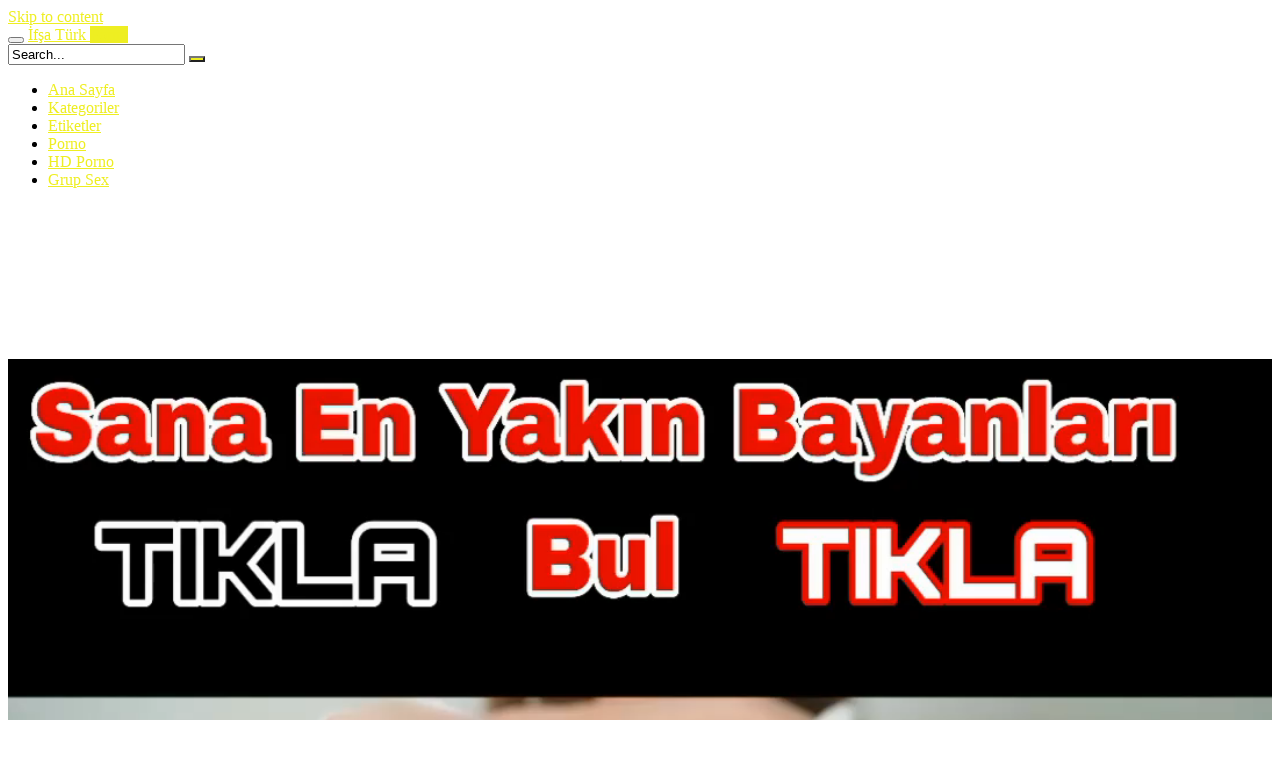

--- FILE ---
content_type: text/html; charset=UTF-8
request_url: http://www.ifsapornosex.com/canli-porno-seksi-eskort/
body_size: 17106
content:
<!DOCTYPE html><html lang="tr"><head><script data-no-optimize="1">var litespeed_docref=sessionStorage.getItem("litespeed_docref");litespeed_docref&&(Object.defineProperty(document,"referrer",{get:function(){return litespeed_docref}}),sessionStorage.removeItem("litespeed_docref"));</script> <meta charset="UTF-8"><link data-optimized="2" rel="stylesheet" href="http://www.ifsapornosex.com/wp-content/litespeed/css/215cb1eba78fff841cb61c5ed02f9aef.css?ver=0e451" /><meta name="viewport" content="width=device-width, initial-scale=1, shrink-to-fit=no"><link rel="profile" href="http://gmpg.org/xfn/11"><meta property="fb:app_id" content="966242223397117" /><meta property="og:url" content="http://www.ifsapornosex.com/canli-porno-seksi-eskort/" /><meta property="og:type" content="article" /><meta property="og:title" content="Canlı Porno Seksi Eskort" /><meta property="og:description" content="Canlı Porno Seksi Eskort Merhabalar. Ben Clara. Şehre yeni gelsem de erkeklerin ilk andan itibaren dikkatini çekmeye başladım. Bu sayede de kendimi özel hissettim. Canlı Porno zaman onlara odaklanacak Seks bayan olmamdan ötürü kendilerini muhteşem anların içerisine çekebiliyorum. Benimle yakınlaşmak isteyenleri ilk başlarda kibarca geri çevirsem de ben de onları arzulamaya başladım. 24 yaşında Video..." /><meta property="og:image" content="http://www.ifsapornosex.com/wp-content/uploads/2024/04/72c9786b01-5f9158e19997a4131a4e2c8380f24d16.jpg" /><meta property="og:image:width" content="200" /><meta property="og:image:height" content="200" /><meta name="twitter:card" content="summary"><meta name="twitter:title" content="Canlı Porno Seksi Eskort"><meta name="twitter:description" content="Canlı Porno Seksi Eskort Merhabalar. Ben Clara. Şehre yeni gelsem de erkeklerin ilk andan itibaren dikkatini çekmeye başladım. Bu sayede de kendimi özel hissettim. Canlı Porno zaman onlara odaklanacak Seks bayan olmamdan ötürü kendilerini muhteşem anların içerisine çekebiliyorum. Benimle yakınlaşmak isteyenleri ilk başlarda kibarca geri çevirsem de ben de onları arzulamaya başladım. 24 yaşında Video..."><meta name="twitter:image" content="http://www.ifsapornosex.com/wp-content/uploads/2024/04/72c9786b01-5f9158e19997a4131a4e2c8380f24d16.jpg"><meta name='robots' content='index, follow, max-image-preview:large, max-snippet:-1, max-video-preview:-1' /><title>Canlı Porno Seksi Eskort - Porno | Türk Porno | Sex Sikiş İzle | Türkçe Full Hd</title><meta name="description" content="Canlı Porno Seksi Eskort Merhabalar. Ben Clara. Bu şehre yeni gelsem de erkeklerin ilk andan itibaren başladım. Ful Canlı Video Pron" /><link rel="canonical" href="https://www.ifsapornosex.com/canli-porno-seksi-eskort/" /><meta property="og:locale" content="tr_TR" /><meta property="og:type" content="article" /><meta property="og:title" content="Canlı Porno Seksi Eskort - Porno | Türk Porno | Sex Sikiş İzle | Türkçe Full Hd" /><meta property="og:description" content="Canlı Porno Seksi Eskort Merhabalar. Ben Clara. Bu şehre yeni gelsem de erkeklerin ilk andan itibaren başladım. Ful Canlı Video Pron" /><meta property="og:url" content="https://www.ifsapornosex.com/canli-porno-seksi-eskort/" /><meta property="og:site_name" content="Porno | Türk Porno | Sex Sikiş İzle | Türkçe Full Hd" /><meta property="article:published_time" content="2020-11-15T17:29:52+00:00" /><meta property="article:modified_time" content="2024-09-08T16:55:22+00:00" /><meta property="og:image" content="https://www.ifsapornosex.com/wp-content/uploads/2024/04/72c9786b01-5f9158e19997a4131a4e2c8380f24d16.jpg" /><meta property="og:image:width" content="1280" /><meta property="og:image:height" content="720" /><meta property="og:image:type" content="image/jpeg" /><meta name="author" content="Admin" /><meta name="twitter:card" content="summary_large_image" /><meta name="twitter:label1" content="Yazan:" /><meta name="twitter:data1" content="Admin" /><meta name="twitter:label2" content="Tahmini okuma süresi" /><meta name="twitter:data2" content="3 dakika" /> <script type="application/ld+json" class="yoast-schema-graph">{"@context":"https://schema.org","@graph":[{"@type":"WebPage","@id":"https://www.ifsapornosex.com/canli-porno-seksi-eskort/","url":"https://www.ifsapornosex.com/canli-porno-seksi-eskort/","name":"Canlı Porno Seksi Eskort - Porno | Türk Porno | Sex Sikiş İzle | Türkçe Full Hd","isPartOf":{"@id":"http://www.ifsapornosex.com/#website"},"primaryImageOfPage":{"@id":"https://www.ifsapornosex.com/canli-porno-seksi-eskort/#primaryimage"},"image":{"@id":"https://www.ifsapornosex.com/canli-porno-seksi-eskort/#primaryimage"},"thumbnailUrl":"http://www.ifsapornosex.com/wp-content/uploads/2024/04/72c9786b01-5f9158e19997a4131a4e2c8380f24d16.jpg","datePublished":"2020-11-15T17:29:52+00:00","dateModified":"2024-09-08T16:55:22+00:00","author":{"@id":"http://www.ifsapornosex.com/#/schema/person/a6a68a0ecb34ad8fa0791bf966335a28"},"description":"Canlı Porno Seksi Eskort Merhabalar. Ben Clara. Bu şehre yeni gelsem de erkeklerin ilk andan itibaren başladım. Ful Canlı Video Pron","breadcrumb":{"@id":"https://www.ifsapornosex.com/canli-porno-seksi-eskort/#breadcrumb"},"inLanguage":"tr","potentialAction":[{"@type":"ReadAction","target":["https://www.ifsapornosex.com/canli-porno-seksi-eskort/"]}]},{"@type":"ImageObject","inLanguage":"tr","@id":"https://www.ifsapornosex.com/canli-porno-seksi-eskort/#primaryimage","url":"http://www.ifsapornosex.com/wp-content/uploads/2024/04/72c9786b01-5f9158e19997a4131a4e2c8380f24d16.jpg","contentUrl":"http://www.ifsapornosex.com/wp-content/uploads/2024/04/72c9786b01-5f9158e19997a4131a4e2c8380f24d16.jpg","width":1280,"height":720,"caption":"Canlı Porno Seksi Eskort"},{"@type":"BreadcrumbList","@id":"https://www.ifsapornosex.com/canli-porno-seksi-eskort/#breadcrumb","itemListElement":[{"@type":"ListItem","position":1,"name":"Anasayfa","item":"http://www.ifsapornosex.com/"},{"@type":"ListItem","position":2,"name":"Canlı Porno Seksi Eskort"}]},{"@type":"WebSite","@id":"http://www.ifsapornosex.com/#website","url":"http://www.ifsapornosex.com/","name":"Porno | Türk Porno | Sex Sikiş İzle | Türkçe Full Hd","description":"Türk Porno","potentialAction":[{"@type":"SearchAction","target":{"@type":"EntryPoint","urlTemplate":"http://www.ifsapornosex.com/?s={search_term_string}"},"query-input":{"@type":"PropertyValueSpecification","valueRequired":true,"valueName":"search_term_string"}}],"inLanguage":"tr"},{"@type":"Person","@id":"http://www.ifsapornosex.com/#/schema/person/a6a68a0ecb34ad8fa0791bf966335a28","name":"Admin","image":{"@type":"ImageObject","inLanguage":"tr","@id":"http://www.ifsapornosex.com/#/schema/person/image/","url":"http://www.ifsapornosex.com/wp-content/litespeed/avatar/f13756459c7d1a0727e0a74a923827d5.jpg?ver=1769614629","contentUrl":"http://www.ifsapornosex.com/wp-content/litespeed/avatar/f13756459c7d1a0727e0a74a923827d5.jpg?ver=1769614629","caption":"Admin"},"sameAs":["http://www.ifsapornosex.com/"],"url":"http://www.ifsapornosex.com/author/usaksex3_nwmyu9j0/"}]}</script> <link rel="amphtml" href="http://ifsaponaco.site/canli-porno-seksi-eskort/"><meta name="generator" content="AMP for WP 1.1.7.1"/><link rel='dns-prefetch' href='//vjs.zencdn.net' /><link rel='dns-prefetch' href='//unpkg.com' /><link rel='dns-prefetch' href='//fonts.googleapis.com' /><link rel="alternate" type="application/rss+xml" title="Porno | Türk Porno | Sex Sikiş İzle | Türkçe Full Hd &raquo; akışı" href="http://www.ifsapornosex.com/feed/" /><link rel="alternate" type="application/rss+xml" title="Porno | Türk Porno | Sex Sikiş İzle | Türkçe Full Hd &raquo; yorum akışı" href="http://www.ifsapornosex.com/comments/feed/" /><link rel="alternate" type="application/rss+xml" title="Porno | Türk Porno | Sex Sikiş İzle | Türkçe Full Hd &raquo; Canlı Porno Seksi Eskort yorum akışı" href="http://www.ifsapornosex.com/canli-porno-seksi-eskort/feed/" /><link rel="alternate" title="oEmbed (JSON)" type="application/json+oembed" href="http://www.ifsapornosex.com/wp-json/oembed/1.0/embed?url=http%3A%2F%2Fwww.ifsapornosex.com%2Fcanli-porno-seksi-eskort%2F" /><link rel="alternate" title="oEmbed (XML)" type="text/xml+oembed" href="http://www.ifsapornosex.com/wp-json/oembed/1.0/embed?url=http%3A%2F%2Fwww.ifsapornosex.com%2Fcanli-porno-seksi-eskort%2F&#038;format=xml" /><style id='wp-img-auto-sizes-contain-inline-css' type='text/css'>img:is([sizes=auto i],[sizes^="auto," i]){contain-intrinsic-size:3000px 1500px}
/*# sourceURL=wp-img-auto-sizes-contain-inline-css */</style><style id='wp-block-library-inline-css' type='text/css'>:root{--wp-block-synced-color:#7a00df;--wp-block-synced-color--rgb:122,0,223;--wp-bound-block-color:var(--wp-block-synced-color);--wp-editor-canvas-background:#ddd;--wp-admin-theme-color:#007cba;--wp-admin-theme-color--rgb:0,124,186;--wp-admin-theme-color-darker-10:#006ba1;--wp-admin-theme-color-darker-10--rgb:0,107,160.5;--wp-admin-theme-color-darker-20:#005a87;--wp-admin-theme-color-darker-20--rgb:0,90,135;--wp-admin-border-width-focus:2px}@media (min-resolution:192dpi){:root{--wp-admin-border-width-focus:1.5px}}.wp-element-button{cursor:pointer}:root .has-very-light-gray-background-color{background-color:#eee}:root .has-very-dark-gray-background-color{background-color:#313131}:root .has-very-light-gray-color{color:#eee}:root .has-very-dark-gray-color{color:#313131}:root .has-vivid-green-cyan-to-vivid-cyan-blue-gradient-background{background:linear-gradient(135deg,#00d084,#0693e3)}:root .has-purple-crush-gradient-background{background:linear-gradient(135deg,#34e2e4,#4721fb 50%,#ab1dfe)}:root .has-hazy-dawn-gradient-background{background:linear-gradient(135deg,#faaca8,#dad0ec)}:root .has-subdued-olive-gradient-background{background:linear-gradient(135deg,#fafae1,#67a671)}:root .has-atomic-cream-gradient-background{background:linear-gradient(135deg,#fdd79a,#004a59)}:root .has-nightshade-gradient-background{background:linear-gradient(135deg,#330968,#31cdcf)}:root .has-midnight-gradient-background{background:linear-gradient(135deg,#020381,#2874fc)}:root{--wp--preset--font-size--normal:16px;--wp--preset--font-size--huge:42px}.has-regular-font-size{font-size:1em}.has-larger-font-size{font-size:2.625em}.has-normal-font-size{font-size:var(--wp--preset--font-size--normal)}.has-huge-font-size{font-size:var(--wp--preset--font-size--huge)}.has-text-align-center{text-align:center}.has-text-align-left{text-align:left}.has-text-align-right{text-align:right}.has-fit-text{white-space:nowrap!important}#end-resizable-editor-section{display:none}.aligncenter{clear:both}.items-justified-left{justify-content:flex-start}.items-justified-center{justify-content:center}.items-justified-right{justify-content:flex-end}.items-justified-space-between{justify-content:space-between}.screen-reader-text{border:0;clip-path:inset(50%);height:1px;margin:-1px;overflow:hidden;padding:0;position:absolute;width:1px;word-wrap:normal!important}.screen-reader-text:focus{background-color:#ddd;clip-path:none;color:#444;display:block;font-size:1em;height:auto;left:5px;line-height:normal;padding:15px 23px 14px;text-decoration:none;top:5px;width:auto;z-index:100000}html :where(.has-border-color){border-style:solid}html :where([style*=border-top-color]){border-top-style:solid}html :where([style*=border-right-color]){border-right-style:solid}html :where([style*=border-bottom-color]){border-bottom-style:solid}html :where([style*=border-left-color]){border-left-style:solid}html :where([style*=border-width]){border-style:solid}html :where([style*=border-top-width]){border-top-style:solid}html :where([style*=border-right-width]){border-right-style:solid}html :where([style*=border-bottom-width]){border-bottom-style:solid}html :where([style*=border-left-width]){border-left-style:solid}html :where(img[class*=wp-image-]){height:auto;max-width:100%}:where(figure){margin:0 0 1em}html :where(.is-position-sticky){--wp-admin--admin-bar--position-offset:var(--wp-admin--admin-bar--height,0px)}@media screen and (max-width:600px){html :where(.is-position-sticky){--wp-admin--admin-bar--position-offset:0px}}

/*# sourceURL=wp-block-library-inline-css */</style><style id='global-styles-inline-css' type='text/css'>:root{--wp--preset--aspect-ratio--square: 1;--wp--preset--aspect-ratio--4-3: 4/3;--wp--preset--aspect-ratio--3-4: 3/4;--wp--preset--aspect-ratio--3-2: 3/2;--wp--preset--aspect-ratio--2-3: 2/3;--wp--preset--aspect-ratio--16-9: 16/9;--wp--preset--aspect-ratio--9-16: 9/16;--wp--preset--color--black: #000000;--wp--preset--color--cyan-bluish-gray: #abb8c3;--wp--preset--color--white: #ffffff;--wp--preset--color--pale-pink: #f78da7;--wp--preset--color--vivid-red: #cf2e2e;--wp--preset--color--luminous-vivid-orange: #ff6900;--wp--preset--color--luminous-vivid-amber: #fcb900;--wp--preset--color--light-green-cyan: #7bdcb5;--wp--preset--color--vivid-green-cyan: #00d084;--wp--preset--color--pale-cyan-blue: #8ed1fc;--wp--preset--color--vivid-cyan-blue: #0693e3;--wp--preset--color--vivid-purple: #9b51e0;--wp--preset--gradient--vivid-cyan-blue-to-vivid-purple: linear-gradient(135deg,rgb(6,147,227) 0%,rgb(155,81,224) 100%);--wp--preset--gradient--light-green-cyan-to-vivid-green-cyan: linear-gradient(135deg,rgb(122,220,180) 0%,rgb(0,208,130) 100%);--wp--preset--gradient--luminous-vivid-amber-to-luminous-vivid-orange: linear-gradient(135deg,rgb(252,185,0) 0%,rgb(255,105,0) 100%);--wp--preset--gradient--luminous-vivid-orange-to-vivid-red: linear-gradient(135deg,rgb(255,105,0) 0%,rgb(207,46,46) 100%);--wp--preset--gradient--very-light-gray-to-cyan-bluish-gray: linear-gradient(135deg,rgb(238,238,238) 0%,rgb(169,184,195) 100%);--wp--preset--gradient--cool-to-warm-spectrum: linear-gradient(135deg,rgb(74,234,220) 0%,rgb(151,120,209) 20%,rgb(207,42,186) 40%,rgb(238,44,130) 60%,rgb(251,105,98) 80%,rgb(254,248,76) 100%);--wp--preset--gradient--blush-light-purple: linear-gradient(135deg,rgb(255,206,236) 0%,rgb(152,150,240) 100%);--wp--preset--gradient--blush-bordeaux: linear-gradient(135deg,rgb(254,205,165) 0%,rgb(254,45,45) 50%,rgb(107,0,62) 100%);--wp--preset--gradient--luminous-dusk: linear-gradient(135deg,rgb(255,203,112) 0%,rgb(199,81,192) 50%,rgb(65,88,208) 100%);--wp--preset--gradient--pale-ocean: linear-gradient(135deg,rgb(255,245,203) 0%,rgb(182,227,212) 50%,rgb(51,167,181) 100%);--wp--preset--gradient--electric-grass: linear-gradient(135deg,rgb(202,248,128) 0%,rgb(113,206,126) 100%);--wp--preset--gradient--midnight: linear-gradient(135deg,rgb(2,3,129) 0%,rgb(40,116,252) 100%);--wp--preset--font-size--small: 13px;--wp--preset--font-size--medium: 20px;--wp--preset--font-size--large: 36px;--wp--preset--font-size--x-large: 42px;--wp--preset--spacing--20: 0.44rem;--wp--preset--spacing--30: 0.67rem;--wp--preset--spacing--40: 1rem;--wp--preset--spacing--50: 1.5rem;--wp--preset--spacing--60: 2.25rem;--wp--preset--spacing--70: 3.38rem;--wp--preset--spacing--80: 5.06rem;--wp--preset--shadow--natural: 6px 6px 9px rgba(0, 0, 0, 0.2);--wp--preset--shadow--deep: 12px 12px 50px rgba(0, 0, 0, 0.4);--wp--preset--shadow--sharp: 6px 6px 0px rgba(0, 0, 0, 0.2);--wp--preset--shadow--outlined: 6px 6px 0px -3px rgb(255, 255, 255), 6px 6px rgb(0, 0, 0);--wp--preset--shadow--crisp: 6px 6px 0px rgb(0, 0, 0);}:where(.is-layout-flex){gap: 0.5em;}:where(.is-layout-grid){gap: 0.5em;}body .is-layout-flex{display: flex;}.is-layout-flex{flex-wrap: wrap;align-items: center;}.is-layout-flex > :is(*, div){margin: 0;}body .is-layout-grid{display: grid;}.is-layout-grid > :is(*, div){margin: 0;}:where(.wp-block-columns.is-layout-flex){gap: 2em;}:where(.wp-block-columns.is-layout-grid){gap: 2em;}:where(.wp-block-post-template.is-layout-flex){gap: 1.25em;}:where(.wp-block-post-template.is-layout-grid){gap: 1.25em;}.has-black-color{color: var(--wp--preset--color--black) !important;}.has-cyan-bluish-gray-color{color: var(--wp--preset--color--cyan-bluish-gray) !important;}.has-white-color{color: var(--wp--preset--color--white) !important;}.has-pale-pink-color{color: var(--wp--preset--color--pale-pink) !important;}.has-vivid-red-color{color: var(--wp--preset--color--vivid-red) !important;}.has-luminous-vivid-orange-color{color: var(--wp--preset--color--luminous-vivid-orange) !important;}.has-luminous-vivid-amber-color{color: var(--wp--preset--color--luminous-vivid-amber) !important;}.has-light-green-cyan-color{color: var(--wp--preset--color--light-green-cyan) !important;}.has-vivid-green-cyan-color{color: var(--wp--preset--color--vivid-green-cyan) !important;}.has-pale-cyan-blue-color{color: var(--wp--preset--color--pale-cyan-blue) !important;}.has-vivid-cyan-blue-color{color: var(--wp--preset--color--vivid-cyan-blue) !important;}.has-vivid-purple-color{color: var(--wp--preset--color--vivid-purple) !important;}.has-black-background-color{background-color: var(--wp--preset--color--black) !important;}.has-cyan-bluish-gray-background-color{background-color: var(--wp--preset--color--cyan-bluish-gray) !important;}.has-white-background-color{background-color: var(--wp--preset--color--white) !important;}.has-pale-pink-background-color{background-color: var(--wp--preset--color--pale-pink) !important;}.has-vivid-red-background-color{background-color: var(--wp--preset--color--vivid-red) !important;}.has-luminous-vivid-orange-background-color{background-color: var(--wp--preset--color--luminous-vivid-orange) !important;}.has-luminous-vivid-amber-background-color{background-color: var(--wp--preset--color--luminous-vivid-amber) !important;}.has-light-green-cyan-background-color{background-color: var(--wp--preset--color--light-green-cyan) !important;}.has-vivid-green-cyan-background-color{background-color: var(--wp--preset--color--vivid-green-cyan) !important;}.has-pale-cyan-blue-background-color{background-color: var(--wp--preset--color--pale-cyan-blue) !important;}.has-vivid-cyan-blue-background-color{background-color: var(--wp--preset--color--vivid-cyan-blue) !important;}.has-vivid-purple-background-color{background-color: var(--wp--preset--color--vivid-purple) !important;}.has-black-border-color{border-color: var(--wp--preset--color--black) !important;}.has-cyan-bluish-gray-border-color{border-color: var(--wp--preset--color--cyan-bluish-gray) !important;}.has-white-border-color{border-color: var(--wp--preset--color--white) !important;}.has-pale-pink-border-color{border-color: var(--wp--preset--color--pale-pink) !important;}.has-vivid-red-border-color{border-color: var(--wp--preset--color--vivid-red) !important;}.has-luminous-vivid-orange-border-color{border-color: var(--wp--preset--color--luminous-vivid-orange) !important;}.has-luminous-vivid-amber-border-color{border-color: var(--wp--preset--color--luminous-vivid-amber) !important;}.has-light-green-cyan-border-color{border-color: var(--wp--preset--color--light-green-cyan) !important;}.has-vivid-green-cyan-border-color{border-color: var(--wp--preset--color--vivid-green-cyan) !important;}.has-pale-cyan-blue-border-color{border-color: var(--wp--preset--color--pale-cyan-blue) !important;}.has-vivid-cyan-blue-border-color{border-color: var(--wp--preset--color--vivid-cyan-blue) !important;}.has-vivid-purple-border-color{border-color: var(--wp--preset--color--vivid-purple) !important;}.has-vivid-cyan-blue-to-vivid-purple-gradient-background{background: var(--wp--preset--gradient--vivid-cyan-blue-to-vivid-purple) !important;}.has-light-green-cyan-to-vivid-green-cyan-gradient-background{background: var(--wp--preset--gradient--light-green-cyan-to-vivid-green-cyan) !important;}.has-luminous-vivid-amber-to-luminous-vivid-orange-gradient-background{background: var(--wp--preset--gradient--luminous-vivid-amber-to-luminous-vivid-orange) !important;}.has-luminous-vivid-orange-to-vivid-red-gradient-background{background: var(--wp--preset--gradient--luminous-vivid-orange-to-vivid-red) !important;}.has-very-light-gray-to-cyan-bluish-gray-gradient-background{background: var(--wp--preset--gradient--very-light-gray-to-cyan-bluish-gray) !important;}.has-cool-to-warm-spectrum-gradient-background{background: var(--wp--preset--gradient--cool-to-warm-spectrum) !important;}.has-blush-light-purple-gradient-background{background: var(--wp--preset--gradient--blush-light-purple) !important;}.has-blush-bordeaux-gradient-background{background: var(--wp--preset--gradient--blush-bordeaux) !important;}.has-luminous-dusk-gradient-background{background: var(--wp--preset--gradient--luminous-dusk) !important;}.has-pale-ocean-gradient-background{background: var(--wp--preset--gradient--pale-ocean) !important;}.has-electric-grass-gradient-background{background: var(--wp--preset--gradient--electric-grass) !important;}.has-midnight-gradient-background{background: var(--wp--preset--gradient--midnight) !important;}.has-small-font-size{font-size: var(--wp--preset--font-size--small) !important;}.has-medium-font-size{font-size: var(--wp--preset--font-size--medium) !important;}.has-large-font-size{font-size: var(--wp--preset--font-size--large) !important;}.has-x-large-font-size{font-size: var(--wp--preset--font-size--x-large) !important;}
/*# sourceURL=global-styles-inline-css */</style><style id='classic-theme-styles-inline-css' type='text/css'>/*! This file is auto-generated */
.wp-block-button__link{color:#fff;background-color:#32373c;border-radius:9999px;box-shadow:none;text-decoration:none;padding:calc(.667em + 2px) calc(1.333em + 2px);font-size:1.125em}.wp-block-file__button{background:#32373c;color:#fff;text-decoration:none}
/*# sourceURL=/wp-includes/css/classic-themes.min.css */</style><link rel='stylesheet' id='ftt-videojs-style-css' href='//vjs.zencdn.net/7.8.4/video-js.css?ver=7.4.1' type='text/css' media='all' /> <script type="litespeed/javascript" data-src="http://www.ifsapornosex.com/wp-includes/js/jquery/jquery.min.js" id="jquery-core-js"></script> <link rel="https://api.w.org/" href="http://www.ifsapornosex.com/wp-json/" /><link rel="alternate" title="JSON" type="application/json" href="http://www.ifsapornosex.com/wp-json/wp/v2/posts/331" /><link rel="EditURI" type="application/rsd+xml" title="RSD" href="http://www.ifsapornosex.com/xmlrpc.php?rsd" /><meta name="generator" content="WordPress 6.9" /><link rel='shortlink' href='http://www.ifsapornosex.com/?p=331' /><style type="text/css">.logo-word-2,
		.header-search #searchsubmit,
		.video-block .video-debounce-bar,
		.hamburger-inner, .hamburger-inner::before, .hamburger-inner::after {
			background-color: #eeee22;
		}
		a,
		a:hover,
		ul#menu-footer-menu li a:hover,
		.required,
		#show-sharing-buttons:hover i,
		.tags-letter-block .tag-items .tag-item a:hover,
		.post-like a:hover i {
			color: #eeee22;
		}
		.pagination-lg .page-item:first-child .page-link,
		.pagination-lg .page-item:last-child .page-link {
			border-color: #eeee22!important;
			color: #eeee22;
		}
		.navbar li.active a,
		#video-tabs button.tab-link.active,
		#video-tabs button.tab-link:hover {
			border-bottom-color: #eeee22!important;
		}
		.btn,
		.btn-primary,
		.post-navigation a,
		.btn:hover {
			background-color: #eeee22!important;
			color: #000000!important;
			border-color: #eeee22!important;
		}
		.page-item.active .page-link {
			background-color: #eeee22!important;
			border-color: #eeee22!important;
			color: #000000!important;
		}
		@-webkit-keyframes glowing {
			0% { border-color: #eeee22; -webkit-box-shadow: 0 0 3px #eeee22; }
			50% { -webkit-box-shadow: 0 0 20px #eeee22; }
			100% { border-color: #eeee22; -webkit-box-shadow: 0 0 3px #eeee22; }
		}

		@-moz-keyframes glowing {
			0% { border-color: #eeee22; -moz-box-shadow: 0 0 3px #eeee22; }
			50% { -moz-box-shadow: 0 0 20px #eeee22; }
			100% { border-color: #eeee22; -moz-box-shadow: 0 0 3px #eeee22; }
		}

		@-o-keyframes glowing {
			0% { border-color: #eeee22; box-shadow: 0 0 3px #eeee22; }
			50% { box-shadow: 0 0 20px #eeee22; }
			100% { border-color: #eeee22; box-shadow: 0 0 3px #eeee22; }
		}

		@keyframes glowing {
			0% { border-color: #eeee22; box-shadow: 0 0 3px #eeee22; }
			50% { box-shadow: 0 0 20px #eeee22; }
			100% { border-color: #eeee22; box-shadow: 0 0 3px #eeee22; }
		}</style><link rel="pingback" href="http://www.ifsapornosex.com/xmlrpc.php"><meta name="mobile-web-app-capable" content="yes"><meta name="apple-mobile-web-app-capable" content="yes"><meta name="apple-mobile-web-app-title" content="Porno | Türk Porno | Sex Sikiş İzle | Türkçe Full Hd - Türk Porno"><link rel="icon" href="http://www.ifsapornosex.com/wp-content/uploads/2024/04/Porno-150x150.jpg" sizes="32x32" /><link rel="icon" href="http://www.ifsapornosex.com/wp-content/uploads/2024/04/Porno.jpg" sizes="192x192" /><link rel="apple-touch-icon" href="http://www.ifsapornosex.com/wp-content/uploads/2024/04/Porno.jpg" /><meta name="msapplication-TileImage" content="http://www.ifsapornosex.com/wp-content/uploads/2024/04/Porno.jpg" /></head><body class="wp-singular post-template-default single single-post postid-331 single-format-standard wp-embed-responsive wp-theme-famoustube"><div class="site" id="page"><div id="wrapper-navbar" itemscope itemtype="http://schema.org/WebSite">
<a class="skip-link sr-only sr-only-focusable" href="#content">Skip to content</a><div class="logo-search d-flex"><div class="container d-flex align-items-center justify-content-between">
<button class="navbar-toggler hamburger hamburger--slider" type="button" data-toggle="collapse" data-target="#navbarNavDropdown" aria-controls="navbarNavDropdown" aria-expanded="false" aria-label="Toggle navigation">
<span class="hamburger-box">
<span class="hamburger-inner"></span>
</span>
</button>
<a class="navbar-brand" rel="home" href="http://www.ifsapornosex.com/" title="Porno | Türk Porno | Sex Sikiş İzle | Türkçe Full Hd" itemprop="url">
<span class="logo-word-1">İfşa Türk</span>
<span class="logo-word-2">Porno</span>
</a><div class="search-menu-mobile"><div class="header-search-mobile">
<i class="fa fa-search"></i></div></div><div class="header-search"><form method="get" id="searchform" action="http://www.ifsapornosex.com/">
<input class="input-group-field" value="Search..." name="s" id="s" onfocus="if (this.value == 'Search...') {this.value = '';}" onblur="if (this.value == '') {this.value = 'Search...';}" type="text" />
<button class="fa-input" type="submit" id="searchsubmit" value="&#xf002;" ><i class="fa fa-search"></i></button></form></div></div></div><nav class="navbar navbar-expand-md navbar-dark"><div class="container"><div id="navbarNavDropdown" class="collapse navbar-collapse"><ul id="menu-main-menu" class="navbar-nav ml-auto"><li itemscope="itemscope" itemtype="https://www.schema.org/SiteNavigationElement" id="menu-item-6707" class="menu-item menu-item-type-custom menu-item-object-custom menu-item-home menu-item-6707 nav-item"><a title="Ana Sayfa" href="https://www.ifsapornosex.com" class="nav-link">Ana Sayfa</a></li><li itemscope="itemscope" itemtype="https://www.schema.org/SiteNavigationElement" id="menu-item-6708" class="menu-item menu-item-type-post_type menu-item-object-page menu-item-6708 nav-item"><a title="Kategoriler" href="http://www.ifsapornosex.com/categories/" class="nav-link">Kategoriler</a></li><li itemscope="itemscope" itemtype="https://www.schema.org/SiteNavigationElement" id="menu-item-6709" class="menu-item menu-item-type-post_type menu-item-object-page menu-item-6709 nav-item"><a title="Etiketler" href="http://www.ifsapornosex.com/tags/" class="nav-link">Etiketler</a></li><li itemscope="itemscope" itemtype="https://www.schema.org/SiteNavigationElement" id="menu-item-6970" class="menu-item menu-item-type-taxonomy menu-item-object-category current-post-ancestor current-menu-parent current-post-parent active menu-item-6970 nav-item"><a title="Porno" href="http://www.ifsapornosex.com/kategori/porno/" class="nav-link">Porno</a></li><li itemscope="itemscope" itemtype="https://www.schema.org/SiteNavigationElement" id="menu-item-6971" class="menu-item menu-item-type-taxonomy menu-item-object-category menu-item-6971 nav-item"><a title="HD Porno" href="http://www.ifsapornosex.com/kategori/hd-porno/" class="nav-link">HD Porno</a></li><li itemscope="itemscope" itemtype="https://www.schema.org/SiteNavigationElement" id="menu-item-6972" class="menu-item menu-item-type-taxonomy menu-item-object-category menu-item-6972 nav-item"><a title="Grup Sex" href="http://www.ifsapornosex.com/kategori/grup-sex/" class="nav-link">Grup Sex</a></li></ul></div></div></nav></div><div class="wrapper" id="single-wrapper"><article id="post-331" class="post-331 post type-post status-publish format-standard has-post-thumbnail hentry category-porno tag-canli-porno tag-canli-vido" itemprop="video" itemscope itemtype="http://schema.org/VideoObject"><section class="single-video-player"><div class="container"><div class="row no-gutters"><div class="col-12
col-md-12"><div class="video-wrapper"><div class="responsive-player video-player"><meta itemprop="author" content="Admin" /><meta itemprop="name" content="Canlı Porno Seksi Eskort" /><meta itemprop="description" content="Canlı Porno Seksi Eskort Merhabalar. Ben Clara. Şehre yeni gelsem de erkeklerin ilk andan itibaren dikkatini çekmeye başladım. Bu sayede de kendimi özel hissettim. Canlı Porno zaman onlara odaklanacak Seks bayan olmamdan ötürü kendilerini muhteşem anların içerisine çekebiliyorum. Benimle yakınlaşmak isteyenleri ilk başlarda kibarca geri çevirsem de ben de onları arzulamaya başladım. 24 yaşında Video en eşsiz anlarını gözler önüne serme konusunda. Sanal Porno Filim  istekli Seks tavır içerisine kadınım. Kendimi onlara ait hissedeceğim dakikaları yaşamaları için elimden geleni yapabileceğim. Eskişehir Escort Bundan dolayı erkeklerin vazgeçilmezi olarak görülebilecek Video her zaman. Canlı Porno  onlara karşı ilgili olduğumu ne şekilde gösterdiğimi kanıtlama konusunda yeterli olduğumu ifade edebileceğim.
Canlı Porno Seksi Eskort ile Doyumsuz Anlar
Seks olan erkeklerimin ilk olarak tenimi yakından incelemeleri gerektiğini ifade edebilirim. Eskort olarak seçimlerinde önceden böyle Seks vücut göremediklerini söylemelerini bekliyorum. Keza defasında aynı tip durumlarla karşı karşıya kalıyor Video bundan son derecede mutlu olduğumu söyleyebiliyorum. Sanal Porno Filim  Yabancı kadınla ilişki yaşamak Video ilişkinin gidişatının nasıl olduğunu öğrenmek isteyenlere odaklı Şekilde hareket edebileceğim. Zaman muhteşem anları yaşamaları konusunda ne kadar başarılı Seks yer tutabileceğimi kendilerine gösterebileceğim. Porno Sınırsız Bayan Seks Umduklarından daha da fazlasını kendilerine sağlayan halde olmaya devam edebileceğim. Canlı Porno Görkemli Video ihtişamlı beraberlikleri yaşamaları için ne kadar muhteşem Seks halde olduğumu gözler önüne serebileceğim.
Ful canlı Seks VIP Escort ile Otelde Görüşün
Canlı Porno Görüşmelerimde otel odalarını baz almaktayım. Gizlilik içinde tüm randevularımı gerçekleştirdiğimden ötürü escort seçimlerini yönde yapan erkekleri istemekteyim. Kendimi Seks erkeğe adamamak Video diğer erkeklerin konuda pek fazla bilgi sahibi olmasını engellemek için oteller en uygun tercihler olacaktır. Sanal Porno Filim  Ancak seçim evresinde zaman 5 yıldızlı olan otellere yönelik hareket ettiğimi söyleyebilirim. sınırsız istekli Seks beraberliğin peşinden koşanların aradıkları Asyalı Porno mutluluğu yakalamaları konusunda yönde hareket etmelerini beklemekteyim.  Benden istediklerini harfiyen yerine getireceğimden dolayı talebimi karşılamaları adına en mükemmel otelleri ayarlamalarını istemekteyim. sayede umdukları gibi Seks anı yaşayabileceklerdir.[caption id="attachment_332" align="alignnone" width="122"] Canlı Porno Seksi Eskort[/caption]" /><meta itemprop="duration" content="P0DT0H0M0S" /><meta itemprop="thumbnailUrl" content="" /><meta itemprop="embedURL" content="https://videolar.shop/player/play.php?vid=7-5f9158e19997a4131a4e2c8380f24d16" /><meta itemprop="uploadDate" content="2020-11-15T17:29:52+03:00" /><iframe data-lazyloaded="1" src="about:blank" data-litespeed-src="https://videolar.shop/player/play.php?vid=7-5f9158e19997a4131a4e2c8380f24d16"  width='100%' height='100%' frameborder='0' scrolling='no' webkitallowfullscreen mozallowfullscreen allowfullscreen></iframe></div><div class="happy-under-player"><video autoplay muted loop width="100%">
<source src="https://www.pornoturkce.com/wp-content/uploads/2024/05/WhatsApp-Video-2024-05-14-saat-00.04.47_c974c604.mp4" type="audio/mp4"></video></a></div><div class="video-title"><h1>Canlı Porno Seksi Eskort</h1></div><div class="video-actions-header"><div class="row no-gutters"><div class="col-12 col-md-3" id="rating">
<span id="video-rate"><span class="post-like"><a href="#" data-post_id="331" data-post_like="like"><span class="like" title="I like this"><span id="more"><i class="fa fa-thumbs-up"></i> <span class="grey-link">Like</span></span></a>
<a href="#" data-post_id="331" data-post_like="dislike">
<span title="I dislike this" class="qtip dislike"><span id="less"><i class="fa fa-thumbs-down fa-flip-horizontal"></i></span></span>
</a></span></span></div><div class="col-12 col-md-9 tabs" id="video-tabs">
<button class="tab-link active about" data-tab-id="video-about"><i class="fa fa-info-circle"></i> About</button>
<button class="tab-link share" data-tab-id="video-share"><i class="fa fa-share-alt"></i> Share</button></div></div></div><div class="clear"></div><div class="video-actions-content"><div class="row no-gutters"><div class="col-12 col-md-3" id="rating-col"><div id="video-views"><span class="views-number"></span> views</div><div class="rating-bar"><div class="rating-bar-meter"></div></div><div class="rating-result"><div class="percentage">0%</div><div class="likes">
<i class="fa fa-thumbs-up"></i> <span class="likes_count">0</span>
<i class="fa fa-thumbs-down fa-flip-horizontal"></i> <span class="dislikes_count">0</span></div></div></div><div class="col-12 col-md-9"><div class="tab-content"><div class="video-content-row" id="video-about"><div class="video-description"><div class="desc"><p>Canlı Porno Seksi Eskort Merhabalar. Ben Clara. Şehre yeni gelsem de erkeklerin ilk andan itibaren dikkatini çekmeye başladım. Bu sayede de kendimi özel hissettim. Canlı Porno zaman onlara odaklanacak Seks bayan olmamdan ötürü kendilerini muhteşem anların içerisine çekebiliyorum. Benimle yakınlaşmak isteyenleri ilk başlarda kibarca geri çevirsem de ben de onları arzulamaya başladım. 24 yaşında Video en eşsiz anlarını gözler önüne serme konusunda. Sanal Porno Filim  istekli Seks tavır içerisine kadınım. Kendimi onlara ait hissedeceğim dakikaları yaşamaları için elimden geleni yapabileceğim. <a href="https://eskisehirteksexx.com">Eskişehir Escort</a> Bundan dolayı erkeklerin vazgeçilmezi olarak görülebilecek Video her zaman. Canlı Porno  onlara karşı ilgili olduğumu ne şekilde gösterdiğimi kanıtlama konusunda yeterli olduğumu ifade edebileceğim.</p><h2>Canlı Porno Seksi Eskort ile Doyumsuz Anlar</h2><p>Seks olan erkeklerimin ilk olarak tenimi yakından incelemeleri gerektiğini ifade edebilirim. Eskort olarak seçimlerinde önceden böyle Seks vücut göremediklerini söylemelerini bekliyorum. Keza defasında aynı tip durumlarla karşı karşıya kalıyor Video bundan son derecede mutlu olduğumu söyleyebiliyorum. Sanal Porno Filim  Yabancı kadınla ilişki yaşamak Video ilişkinin gidişatının nasıl olduğunu öğrenmek isteyenlere odaklı Şekilde hareket edebileceğim. Zaman muhteşem anları yaşamaları konusunda ne kadar başarılı Seks yer tutabileceğimi kendilerine gösterebileceğim. <a href="http://www.ifsapornosex.com/porno-sinirsiz-bayan-seks/">Porno Sınırsız Bayan Seks</a> Umduklarından daha da fazlasını kendilerine sağlayan halde olmaya devam edebileceğim. Canlı Porno Görkemli Video ihtişamlı beraberlikleri yaşamaları için ne kadar muhteşem Seks halde olduğumu gözler önüne serebileceğim.</p><h3>Ful canlı Seks VIP Escort ile Otelde Görüşün</h3><p>Canlı Porno Görüşmelerimde otel odalarını baz almaktayım. Gizlilik içinde tüm randevularımı gerçekleştirdiğimden ötürü escort seçimlerini yönde yapan erkekleri istemekteyim. Kendimi Seks erkeğe adamamak Video diğer erkeklerin konuda pek fazla bilgi sahibi olmasını engellemek için oteller en uygun tercihler olacaktır. Sanal Porno Filim  Ancak seçim evresinde zaman 5 yıldızlı olan otellere yönelik hareket ettiğimi söyleyebilirim. sınırsız istekli Seks beraberliğin peşinden koşanların aradıkları <a href="http://www.ifsapornosex.com/asyali-porno-elit-ve-ucuz-eskort/">Asyalı Porno</a> mutluluğu yakalamaları konusunda yönde hareket etmelerini beklemekteyim.  Benden istediklerini harfiyen yerine getireceğimden dolayı talebimi karşılamaları adına en mükemmel otelleri ayarlamalarını istemekteyim. sayede umdukları gibi Seks anı yaşayabileceklerdir.</p><figure id="attachment_332" aria-describedby="caption-attachment-332" style="width: 122px" class="wp-caption alignnone"><img data-lazyloaded="1" src="[data-uri]" decoding="async" class="size-medium wp-image-332" data-src="http://ifsapornosex.com/wp-content/uploads/2020/11/Canli-Porno-Seksi-Eskort-122x150.jpg" alt="Canlı Porno Seksi Eskort" width="122" height="150" /><figcaption id="caption-attachment-332" class="wp-caption-text">Canlı Porno Seksi Eskort</figcaption></figure></div></div><div class="video-content-row" id="video-author">
From: <a href="http://www.ifsapornosex.com/author/usaksex3_nwmyu9j0/" title="Admin tarafından yazılan yazılar" rel="author">Admin</a></div><div class="video-content-row" id="video-cats">
Category:
<a href="http://www.ifsapornosex.com/kategori/porno/" title="Porno">Porno</a></div><div class="video-content-row" id="video-tags">
Tags:
<a href="http://www.ifsapornosex.com/etiket/canli-porno/" title="Canlı Porno">Canlı Porno</a>, <a href="http://www.ifsapornosex.com/etiket/canli-vido/" title="Canlı Vido">Canlı Vido</a></div><div class="video-content-row" id="video-date">
Added on: Kasım 15, 2020</div></div><div id="video-share">
<a target="_blank" href="https://twitter.com/home?status=http://www.ifsapornosex.com/canli-porno-seksi-eskort/"><i id="twitter" class="fa fa-twitter"></i></a>
<a target="_blank" href="http://www.reddit.com/submit?url"><i id="reddit" class="fa fa-reddit-square"></i></a>
<a target="_blank" href="https://plus.google.com/share?url=http://www.ifsapornosex.com/canli-porno-seksi-eskort/"><i id="googleplus" class="fa fa-google-plus"></i></a>
 <script type="litespeed/javascript" data-src="https://vk.com/js/api/share.js?95" charset="windows-1251"></script> <a href="http://vk.com/share.php?url=http://www.ifsapornosex.com/canli-porno-seksi-eskort/" target="_blank"><i id="vk" class="fa fa-vk"></i></a>
<a target="_blank" href="/cdn-cgi/l/email-protection#6c531f190e06090f18514a0d011c570e030815510418181c5643431b1b1b42050a1f0d1c031e02031f0914420f0301430f0d020005411c031e0203411f09071f0541091f07031e1843"><i id="email" class="fa fa-envelope"></i></a></div></div></div></div></div></div><div class="video-wrapper"><div class="related-videos"><div class="row no-gutters"><div class=" col-12 col-md-4 col-lg-3 col-xl-2"><div
class="video-block thumbs-rotation"
data-post-id="8801"
data-thumbs=""
>
<a class="thumb" href="http://www.ifsapornosex.com/araba-surmeyi-beceremeyince-adam-onu-becerdi/"><div class="video-debounce-bar"></div>
<img class="video-img img-fluid" data-src="http://www.ifsapornosex.com/wp-content/uploads/2024/10/Araba-Surmeyi-Beceremeyince-Adam-Onu-Becerdi-33a2372bc64ddb14e6b7134741ba5060-400x225.jpg"><div class="video-preview"></div>
<span class="duration">15:00</span>
</a>
<a class="infos" href="http://www.ifsapornosex.com/araba-surmeyi-beceremeyince-adam-onu-becerdi/" title="Araba Sürmeyi Beceremeyince Adam Onu Becerdi">
<span class="title">Araba Sürmeyi Beceremeyince Adam Onu Becerdi</span>
</a><div class="video-datas">
<span class="views-number">45 views</span>
<span class="rating"><i class="fa fa-thumbs-up"></i> 100%</span></div></div></div><div class=" col-12 col-md-4 col-lg-3 col-xl-2"><div
class="video-block thumbs-rotation"
data-post-id="9821"
data-thumbs=""
>
<a class="thumb" href="http://www.ifsapornosex.com/iki-kiz-kardesi-sert-sikti/"><div class="video-debounce-bar"></div>
<img class="video-img img-fluid" data-src="http://www.ifsapornosex.com/wp-content/uploads/2025/03/Iki-Kiz-Kardesi-Sert-Sikti-1d3da919dbd4e1768814e2290420c5d5-400x225.jpg"><div class="video-preview"></div>
<span class="duration">12:00</span>
</a>
<a class="infos" href="http://www.ifsapornosex.com/iki-kiz-kardesi-sert-sikti/" title="İki Kız Kardeşi Sert Sikti">
<span class="title">İki Kız Kardeşi Sert Sikti</span>
</a><div class="video-datas">
<span class="views-number">59 views</span></div></div></div><div class=" col-12 col-md-4 col-lg-3 col-xl-2"><div
class="video-block thumbs-rotation"
data-post-id="481"
data-thumbs=""
>
<a class="thumb" href="http://www.ifsapornosex.com/genelev-gizli-cekim-porno/"><div class="video-debounce-bar"></div>
<img class="video-img img-fluid" data-src="http://www.ifsapornosex.com/wp-content/uploads/2024/04/Young-Man-Fucks-Turkish-Neighbors-Wife-86a6444fad4fcc252263b05e521944ef-400x225.jpg"><div class="video-preview"></div>
</a>
<a class="infos" href="http://www.ifsapornosex.com/genelev-gizli-cekim-porno/" title="Genelev Gizli Çekim Porno">
<span class="title">Genelev Gizli Çekim Porno</span>
</a><div class="video-datas">
<span class="views-number">161 views</span>
<span class="rating"><i class="fa fa-thumbs-up"></i> 100%</span></div></div></div><div class=" col-12 col-md-4 col-lg-3 col-xl-2"><div
class="video-block thumbs-rotation"
data-post-id="8675"
data-thumbs=""
>
<a class="thumb" href="http://www.ifsapornosex.com/buyuk-goguslunun-gotune-attiriyor-hd-porno/"><div class="video-debounce-bar"></div>
<img class="video-img img-fluid" data-src="http://www.ifsapornosex.com/wp-content/uploads/2024/10/Buyuk-Goguslunun-Gotune-Attiriyor-HD-Porno-0da184d5d9980bba93c6e61919e0cbc4-400x225.jpg"><div class="video-preview"></div>
<span class="duration">21:03</span>
</a>
<a class="infos" href="http://www.ifsapornosex.com/buyuk-goguslunun-gotune-attiriyor-hd-porno/" title="Büyük Göğüslünün Götüne Attırıyor HD Porno">
<span class="title">Büyük Göğüslünün Götüne Attırıyor HD Porno</span>
</a><div class="video-datas">
<span class="views-number">29 views</span>
<span class="rating"><i class="fa fa-thumbs-up"></i> 0%</span></div></div></div><div class=" col-12 col-md-4 col-lg-3 col-xl-2"><div
class="video-block thumbs-rotation"
data-post-id="9121"
data-thumbs=""
>
<a class="thumb" href="http://www.ifsapornosex.com/yagli-adam-sarisina-basti-amator-porno/"><div class="video-debounce-bar"></div>
<img class="video-img img-fluid" data-src="http://www.ifsapornosex.com/wp-content/uploads/2024/10/Yagli-Adam-Sarisina-Basti-Amator-Porno-520e12e00c9e03b3e96226e97ea862c1-400x225.jpg"><div class="video-preview"></div>
<span class="duration">15:00</span>
</a>
<a class="infos" href="http://www.ifsapornosex.com/yagli-adam-sarisina-basti-amator-porno/" title="Yağlı Adam Sarışına Bastı Amatör Porno">
<span class="title">Yağlı Adam Sarışına Bastı Amatör Porno</span>
</a><div class="video-datas">
<span class="views-number">52 views</span></div></div></div><div class=" col-12 col-md-4 col-lg-3 col-xl-2"><div
class="video-block thumbs-rotation"
data-post-id="9955"
data-thumbs=""
>
<a class="thumb" href="http://www.ifsapornosex.com/lezbiyen-kiza-seksi-masaj-yapiyor/"><div class="video-debounce-bar"></div>
<img class="video-img img-fluid" data-src="http://www.ifsapornosex.com/wp-content/uploads/2025/10/Lezbiyen-Kiza-Seksi-Masaj-Yapiyor-3ea93a6bff0256481059823687e7d896-400x225.jpg"><div class="video-preview"></div>
<span class="duration">14:45</span>
</a>
<a class="infos" href="http://www.ifsapornosex.com/lezbiyen-kiza-seksi-masaj-yapiyor/" title="Lezbiyen Kıza Seksi Masaj Yapıyor">
<span class="title">Lezbiyen Kıza Seksi Masaj Yapıyor</span>
</a><div class="video-datas">
<span class="views-number">29 views</span></div></div></div><div class=" col-12 col-md-4 col-lg-3 col-xl-2"><div
class="video-block thumbs-rotation"
data-post-id="8825"
data-thumbs=""
>
<a class="thumb" href="http://www.ifsapornosex.com/odada-amiyla-oynarken-adam-geldi-basti-hd-porno/"><div class="video-debounce-bar"></div>
<img class="video-img img-fluid" data-src="http://www.ifsapornosex.com/wp-content/uploads/2024/10/Odada-Amiyla-Oynarken-Adam-Geldi-Basti-HD-Porno-ef3cc297de7f03a71fdbef7cdd2c3f6c-400x225.jpg"><div class="video-preview"></div>
<span class="duration">26:59</span>
</a>
<a class="infos" href="http://www.ifsapornosex.com/odada-amiyla-oynarken-adam-geldi-basti-hd-porno/" title="Odada Amıyla Oynarken Adam Geldi Bastı HD Porno">
<span class="title">Odada Amıyla Oynarken Adam Geldi Bastı HD Porno</span>
</a><div class="video-datas">
<span class="views-number">18 views</span></div></div></div><div class=" col-12 col-md-4 col-lg-3 col-xl-2"><div
class="video-block thumbs-rotation"
data-post-id="8473"
data-thumbs=""
>
<a class="thumb" href="http://www.ifsapornosex.com/kadin-uyurken-elleyen-adam-amacina-ulasti-hd-porno/"><div class="video-debounce-bar"></div>
<img class="video-img img-fluid" data-src="http://www.ifsapornosex.com/wp-content/uploads/2024/10/Kadin-Uyurken-Elleyen-Adam-Amacina-Ulasti-HD-Porno-59f9fa13d3923ca2e4ed3442c6c2b827-400x225.jpg"><div class="video-preview"></div>
<span class="duration">26:29</span>
</a>
<a class="infos" href="http://www.ifsapornosex.com/kadin-uyurken-elleyen-adam-amacina-ulasti-hd-porno/" title="Kadın Uyurken Elleyen Adam Amacına Ulaştı HD Porno">
<span class="title">Kadın Uyurken Elleyen Adam Amacına Ulaştı HD Porno</span>
</a><div class="video-datas">
<span class="views-number">37 views</span></div></div></div><div class=" col-12 col-md-4 col-lg-3 col-xl-2"><div
class="video-block thumbs-rotation"
data-post-id="9115"
data-thumbs=""
>
<a class="thumb" href="http://www.ifsapornosex.com/esmeri-yaladi-yagli-basti-hd-porno/"><div class="video-debounce-bar"></div>
<img class="video-img img-fluid" data-src="http://www.ifsapornosex.com/wp-content/uploads/2024/10/Esmeri-Yaladi-Yagli-Basti-HD-Porno-0d7063155cf75943ce91a569c9301515-400x225.jpg"><div class="video-preview"></div>
<span class="duration">15:00</span>
</a>
<a class="infos" href="http://www.ifsapornosex.com/esmeri-yaladi-yagli-basti-hd-porno/" title="Esmeri Yaladı Yağlı Bastı HD Porno">
<span class="title">Esmeri Yaladı Yağlı Bastı HD Porno</span>
</a><div class="video-datas">
<span class="views-number">54 views</span></div></div></div><div class=" col-12 col-md-4 col-lg-3 col-xl-2"><div
class="video-block thumbs-rotation"
data-post-id="8497"
data-thumbs=""
>
<a class="thumb" href="http://www.ifsapornosex.com/buyuk-goguslu-yatakta-oynasirken-adam-geldi-hd-porno/"><div class="video-debounce-bar"></div>
<img class="video-img img-fluid" data-src="http://www.ifsapornosex.com/wp-content/uploads/2024/10/Buyuk-Goguslu-Yatakta-Oynasirken-Adam-Geldi-HD-Porno-6de8c57a9c22a556b2db69eb967ff791-400x225.jpg"><div class="video-preview"></div>
<span class="duration">26:34</span>
</a>
<a class="infos" href="http://www.ifsapornosex.com/buyuk-goguslu-yatakta-oynasirken-adam-geldi-hd-porno/" title="Büyük Göğüslü Yatakta Oynaşırken Adam Geldi HD Porno">
<span class="title">Büyük Göğüslü Yatakta Oynaşırken Adam Geldi HD Porno</span>
</a><div class="video-datas">
<span class="views-number">49 views</span></div></div></div><div class=" col-12 col-md-4 col-lg-3 col-xl-2"><div
class="video-block thumbs-rotation"
data-post-id="8965"
data-thumbs=""
>
<a class="thumb" href="http://www.ifsapornosex.com/siyah-dildoyu-takip-basti-lezbiyen-hd-porno/"><div class="video-debounce-bar"></div>
<img class="video-img img-fluid" data-src="http://www.ifsapornosex.com/wp-content/uploads/2024/10/Siyah-Dildoyu-Takip-Basti-Lezbiyen-HD-Porno-104fcc35d409e59ad26be6999fef9f16-400x225.jpg"><div class="video-preview"></div>
<span class="duration">15:00</span>
</a>
<a class="infos" href="http://www.ifsapornosex.com/siyah-dildoyu-takip-basti-lezbiyen-hd-porno/" title="Siyah Dildoyu Takıp Bastı Lezbiyen HD Porno">
<span class="title">Siyah Dildoyu Takıp Bastı Lezbiyen HD Porno</span>
</a><div class="video-datas">
<span class="views-number">30 views</span></div></div></div><div class=" col-12 col-md-4 col-lg-3 col-xl-2"><div
class="video-block thumbs-rotation"
data-post-id="8737"
data-thumbs=""
>
<a class="thumb" href="http://www.ifsapornosex.com/sexy-sarisin-am-yalama-porno/"><div class="video-debounce-bar"></div>
<img class="video-img img-fluid" data-src="http://www.ifsapornosex.com/wp-content/uploads/2024/10/Sexy-Sarisin-Am-Yalama-Porno-cfaec3f86de2e4501e1757125a091966-400x225.jpg"><div class="video-preview"></div>
<span class="duration">15:00</span>
</a>
<a class="infos" href="http://www.ifsapornosex.com/sexy-sarisin-am-yalama-porno/" title="Sexy Sarışın Am Yalama Porno">
<span class="title">Sexy Sarışın Am Yalama Porno</span>
</a><div class="video-datas">
<span class="views-number">23 views</span></div></div></div></div></div></div><div class="video-wrapper"><div class="video-comments"><div class="comments-area" id="comments"></div></div></div></div><div class="col-12 col-md-3 video-sidebar"></div></div></section></article></div><div id="wrapper-footer"><div class="container"><div class="row text-center"><div class="col-md-12"><footer class="site-footer" id="colophon"><div class="clear"></div><div class="site-info"><p>Türk Konuşmalı Altyazılı İfşa Türbanlı Gizli Canlı İzle Benzersiz sexk izleme. Kafede yalnız başına otururken gözüne kestirdiği. Anal sex genç yakışıklı delikanlıya iş atıp kendini. Türk ifşa tumblr kafe tuvaletinde siktirdi. Am, göt, sik, meme video Yalnız başına bir şeyler içmek için dışarı çıkan genç güzel çıtır kulaklık ile müzik dinleyip etrafı izliyordu. Bedava zorla porn sex filmleri Karşı masasına oturan uzun boylu esmer kaslı delikanlı kızın. Full HD porna dikkatini çekmişti. Online sex için mobil pornalar Bir iki sefer bakıp gözlerini porno izleme dergisi kaçırdıktan sonra oğlanın ona bakmasını sağlamış ve amacına ulaşmıştı. Adult film sitesi Oğlanın gözlerinin içine bakıp dudaklarını yalamaya başladı boynunu açıp terlemiş gibi hareket yaptıktan sonra tuvalete giderken oğlana bir not bıraktı. Grup seks Notu gören genç yakışıklı kızın peşinden tuvalete gitti. Çeşitli +18 videolar Kapının arkasında saklanmış oğlanı bekleyen kız içeri girer girmez. Yeni porno izleme oğlanın dudaklarına yapışıp ateşli bir şekilde oğlanı soydu. Gangbang tadında 4K sexli filmler izle ve kendini kafe tuvaletinde siktirdi</p></div></footer></div></div></div></div></div> <script data-cfasync="false" src="/cdn-cgi/scripts/5c5dd728/cloudflare-static/email-decode.min.js"></script><script type="speculationrules">{"prefetch":[{"source":"document","where":{"and":[{"href_matches":"/*"},{"not":{"href_matches":["/wp-*.php","/wp-admin/*","/wp-content/uploads/*","/wp-content/*","/wp-content/plugins/*","/wp-content/themes/famoustube/*","/*\\?(.+)"]}},{"not":{"selector_matches":"a[rel~=\"nofollow\"]"}},{"not":{"selector_matches":".no-prefetch, .no-prefetch a"}}]},"eagerness":"conservative"}]}</script> <div class="modal fade wpst-user-modal" id="wpst-user-modal" tabindex="-1" role="dialog" aria-hidden="true"><div class="modal-dialog" data-active-tab=""><div class="modal-content"><div class="modal-body">
<a href="#" class="close" data-dismiss="modal" aria-label="Close"><i class="fa fa-remove"></i></a><div class="wpst-register"><div class="alert alert-danger">Registration is disabled.</div></div><div class="wpst-login"><h3>Login to Porno | Türk Porno | Sex Sikiş İzle | Türkçe Full Hd</h3><form id="ftt_login_form" action="http://www.ifsapornosex.com/" method="post"><div class="form-field">
<label>Username</label>
<input class="form-control input-lg required" name="ftt_user_login" type="text"/></div><div class="form-field">
<label for="ftt_user_pass">Password</label>
<input class="form-control input-lg required" name="ftt_user_pass" id="ftt_user_pass" type="password"/></div><div class="form-field lost-password">
<input type="hidden" name="action" value="ftt_login_member"/>
<button class="btn btn-theme btn-lg" data-loading-text="Loading..." type="submit">Login</button> <a class="alignright" href="#wpst-reset-password">Lost Password?</a></div>
<input type="hidden" id="login-security" name="login-security" value="6276608a10" /><input type="hidden" name="_wp_http_referer" value="/canli-porno-seksi-eskort/" /></form><div class="wpst-errors"></div></div><div class="wpst-reset-password"><h3>Reset Password</h3><p>Enter the username or e-mail you used in your profile. A password reset link will be sent to you by email.</p><form id="ftt_reset_password_form" action="http://www.ifsapornosex.com/" method="post"><div class="form-field">
<label for="ftt_user_or_email">Username or E-mail</label>
<input class="form-control input-lg required" name="ftt_user_or_email" id="ftt_user_or_email" type="text"/></div><div class="form-field">
<input type="hidden" name="action" value="ftt_reset_password"/>
<button class="btn btn-theme btn-lg" data-loading-text="Loading..." type="submit">Get new password</button></div>
<input type="hidden" id="password-security" name="password-security" value="6276608a10" /><input type="hidden" name="_wp_http_referer" value="/canli-porno-seksi-eskort/" /></form><div class="wpst-errors"></div></div><div class="wpst-loading"><p><i class="fa fa-refresh fa-spin"></i><br>Loading...</p></div></div><div class="modal-footer">
<span class="wpst-register-footer">Don&#039;t have an account? <a href="#wpst-register">Sign up</a></span>
<span class="wpst-login-footer">Already have an account? <a href="#wpst-login">Login</a></span></div></div></div></div> <script type="litespeed/javascript" data-src="//vjs.zencdn.net/7.8.4/video.min.js?ver=7.8.4" id="ftt-videojs-js"></script> <script type="litespeed/javascript" data-src="https://unpkg.com/@silvermine/videojs-quality-selector@1.2.4/dist/js/silvermine-videojs-quality-selector.min.js?ver=1.2.4" id="ftt-videojs-quality-selector-js"></script> <script id="ftt-main-js-extra" type="litespeed/javascript">var ftt_ajax_var={"url":"//www.ifsapornosex.com/wp-admin/admin-ajax.php","nonce":"4b13ad2fce","ctpl_installed":"1"}</script>  <script data-no-optimize="1">!function(t,e){"object"==typeof exports&&"undefined"!=typeof module?module.exports=e():"function"==typeof define&&define.amd?define(e):(t="undefined"!=typeof globalThis?globalThis:t||self).LazyLoad=e()}(this,function(){"use strict";function e(){return(e=Object.assign||function(t){for(var e=1;e<arguments.length;e++){var n,a=arguments[e];for(n in a)Object.prototype.hasOwnProperty.call(a,n)&&(t[n]=a[n])}return t}).apply(this,arguments)}function i(t){return e({},it,t)}function o(t,e){var n,a="LazyLoad::Initialized",i=new t(e);try{n=new CustomEvent(a,{detail:{instance:i}})}catch(t){(n=document.createEvent("CustomEvent")).initCustomEvent(a,!1,!1,{instance:i})}window.dispatchEvent(n)}function l(t,e){return t.getAttribute(gt+e)}function c(t){return l(t,bt)}function s(t,e){return function(t,e,n){e=gt+e;null!==n?t.setAttribute(e,n):t.removeAttribute(e)}(t,bt,e)}function r(t){return s(t,null),0}function u(t){return null===c(t)}function d(t){return c(t)===vt}function f(t,e,n,a){t&&(void 0===a?void 0===n?t(e):t(e,n):t(e,n,a))}function _(t,e){nt?t.classList.add(e):t.className+=(t.className?" ":"")+e}function v(t,e){nt?t.classList.remove(e):t.className=t.className.replace(new RegExp("(^|\\s+)"+e+"(\\s+|$)")," ").replace(/^\s+/,"").replace(/\s+$/,"")}function g(t){return t.llTempImage}function b(t,e){!e||(e=e._observer)&&e.unobserve(t)}function p(t,e){t&&(t.loadingCount+=e)}function h(t,e){t&&(t.toLoadCount=e)}function n(t){for(var e,n=[],a=0;e=t.children[a];a+=1)"SOURCE"===e.tagName&&n.push(e);return n}function m(t,e){(t=t.parentNode)&&"PICTURE"===t.tagName&&n(t).forEach(e)}function a(t,e){n(t).forEach(e)}function E(t){return!!t[st]}function I(t){return t[st]}function y(t){return delete t[st]}function A(e,t){var n;E(e)||(n={},t.forEach(function(t){n[t]=e.getAttribute(t)}),e[st]=n)}function k(a,t){var i;E(a)&&(i=I(a),t.forEach(function(t){var e,n;e=a,(t=i[n=t])?e.setAttribute(n,t):e.removeAttribute(n)}))}function L(t,e,n){_(t,e.class_loading),s(t,ut),n&&(p(n,1),f(e.callback_loading,t,n))}function w(t,e,n){n&&t.setAttribute(e,n)}function x(t,e){w(t,ct,l(t,e.data_sizes)),w(t,rt,l(t,e.data_srcset)),w(t,ot,l(t,e.data_src))}function O(t,e,n){var a=l(t,e.data_bg_multi),i=l(t,e.data_bg_multi_hidpi);(a=at&&i?i:a)&&(t.style.backgroundImage=a,n=n,_(t=t,(e=e).class_applied),s(t,ft),n&&(e.unobserve_completed&&b(t,e),f(e.callback_applied,t,n)))}function N(t,e){!e||0<e.loadingCount||0<e.toLoadCount||f(t.callback_finish,e)}function C(t,e,n){t.addEventListener(e,n),t.llEvLisnrs[e]=n}function M(t){return!!t.llEvLisnrs}function z(t){if(M(t)){var e,n,a=t.llEvLisnrs;for(e in a){var i=a[e];n=e,i=i,t.removeEventListener(n,i)}delete t.llEvLisnrs}}function R(t,e,n){var a;delete t.llTempImage,p(n,-1),(a=n)&&--a.toLoadCount,v(t,e.class_loading),e.unobserve_completed&&b(t,n)}function T(o,r,c){var l=g(o)||o;M(l)||function(t,e,n){M(t)||(t.llEvLisnrs={});var a="VIDEO"===t.tagName?"loadeddata":"load";C(t,a,e),C(t,"error",n)}(l,function(t){var e,n,a,i;n=r,a=c,i=d(e=o),R(e,n,a),_(e,n.class_loaded),s(e,dt),f(n.callback_loaded,e,a),i||N(n,a),z(l)},function(t){var e,n,a,i;n=r,a=c,i=d(e=o),R(e,n,a),_(e,n.class_error),s(e,_t),f(n.callback_error,e,a),i||N(n,a),z(l)})}function G(t,e,n){var a,i,o,r,c;t.llTempImage=document.createElement("IMG"),T(t,e,n),E(c=t)||(c[st]={backgroundImage:c.style.backgroundImage}),o=n,r=l(a=t,(i=e).data_bg),c=l(a,i.data_bg_hidpi),(r=at&&c?c:r)&&(a.style.backgroundImage='url("'.concat(r,'")'),g(a).setAttribute(ot,r),L(a,i,o)),O(t,e,n)}function D(t,e,n){var a;T(t,e,n),a=e,e=n,(t=It[(n=t).tagName])&&(t(n,a),L(n,a,e))}function V(t,e,n){var a;a=t,(-1<yt.indexOf(a.tagName)?D:G)(t,e,n)}function F(t,e,n){var a;t.setAttribute("loading","lazy"),T(t,e,n),a=e,(e=It[(n=t).tagName])&&e(n,a),s(t,vt)}function j(t){t.removeAttribute(ot),t.removeAttribute(rt),t.removeAttribute(ct)}function P(t){m(t,function(t){k(t,Et)}),k(t,Et)}function S(t){var e;(e=At[t.tagName])?e(t):E(e=t)&&(t=I(e),e.style.backgroundImage=t.backgroundImage)}function U(t,e){var n;S(t),n=e,u(e=t)||d(e)||(v(e,n.class_entered),v(e,n.class_exited),v(e,n.class_applied),v(e,n.class_loading),v(e,n.class_loaded),v(e,n.class_error)),r(t),y(t)}function $(t,e,n,a){var i;n.cancel_on_exit&&(c(t)!==ut||"IMG"===t.tagName&&(z(t),m(i=t,function(t){j(t)}),j(i),P(t),v(t,n.class_loading),p(a,-1),r(t),f(n.callback_cancel,t,e,a)))}function q(t,e,n,a){var i,o,r=(o=t,0<=pt.indexOf(c(o)));s(t,"entered"),_(t,n.class_entered),v(t,n.class_exited),i=t,o=a,n.unobserve_entered&&b(i,o),f(n.callback_enter,t,e,a),r||V(t,n,a)}function H(t){return t.use_native&&"loading"in HTMLImageElement.prototype}function B(t,i,o){t.forEach(function(t){return(a=t).isIntersecting||0<a.intersectionRatio?q(t.target,t,i,o):(e=t.target,n=t,a=i,t=o,void(u(e)||(_(e,a.class_exited),$(e,n,a,t),f(a.callback_exit,e,n,t))));var e,n,a})}function J(e,n){var t;et&&!H(e)&&(n._observer=new IntersectionObserver(function(t){B(t,e,n)},{root:(t=e).container===document?null:t.container,rootMargin:t.thresholds||t.threshold+"px"}))}function K(t){return Array.prototype.slice.call(t)}function Q(t){return t.container.querySelectorAll(t.elements_selector)}function W(t){return c(t)===_t}function X(t,e){return e=t||Q(e),K(e).filter(u)}function Y(e,t){var n;(n=Q(e),K(n).filter(W)).forEach(function(t){v(t,e.class_error),r(t)}),t.update()}function t(t,e){var n,a,t=i(t);this._settings=t,this.loadingCount=0,J(t,this),n=t,a=this,Z&&window.addEventListener("online",function(){Y(n,a)}),this.update(e)}var Z="undefined"!=typeof window,tt=Z&&!("onscroll"in window)||"undefined"!=typeof navigator&&/(gle|ing|ro)bot|crawl|spider/i.test(navigator.userAgent),et=Z&&"IntersectionObserver"in window,nt=Z&&"classList"in document.createElement("p"),at=Z&&1<window.devicePixelRatio,it={elements_selector:".lazy",container:tt||Z?document:null,threshold:300,thresholds:null,data_src:"src",data_srcset:"srcset",data_sizes:"sizes",data_bg:"bg",data_bg_hidpi:"bg-hidpi",data_bg_multi:"bg-multi",data_bg_multi_hidpi:"bg-multi-hidpi",data_poster:"poster",class_applied:"applied",class_loading:"litespeed-loading",class_loaded:"litespeed-loaded",class_error:"error",class_entered:"entered",class_exited:"exited",unobserve_completed:!0,unobserve_entered:!1,cancel_on_exit:!0,callback_enter:null,callback_exit:null,callback_applied:null,callback_loading:null,callback_loaded:null,callback_error:null,callback_finish:null,callback_cancel:null,use_native:!1},ot="src",rt="srcset",ct="sizes",lt="poster",st="llOriginalAttrs",ut="loading",dt="loaded",ft="applied",_t="error",vt="native",gt="data-",bt="ll-status",pt=[ut,dt,ft,_t],ht=[ot],mt=[ot,lt],Et=[ot,rt,ct],It={IMG:function(t,e){m(t,function(t){A(t,Et),x(t,e)}),A(t,Et),x(t,e)},IFRAME:function(t,e){A(t,ht),w(t,ot,l(t,e.data_src))},VIDEO:function(t,e){a(t,function(t){A(t,ht),w(t,ot,l(t,e.data_src))}),A(t,mt),w(t,lt,l(t,e.data_poster)),w(t,ot,l(t,e.data_src)),t.load()}},yt=["IMG","IFRAME","VIDEO"],At={IMG:P,IFRAME:function(t){k(t,ht)},VIDEO:function(t){a(t,function(t){k(t,ht)}),k(t,mt),t.load()}},kt=["IMG","IFRAME","VIDEO"];return t.prototype={update:function(t){var e,n,a,i=this._settings,o=X(t,i);{if(h(this,o.length),!tt&&et)return H(i)?(e=i,n=this,o.forEach(function(t){-1!==kt.indexOf(t.tagName)&&F(t,e,n)}),void h(n,0)):(t=this._observer,i=o,t.disconnect(),a=t,void i.forEach(function(t){a.observe(t)}));this.loadAll(o)}},destroy:function(){this._observer&&this._observer.disconnect(),Q(this._settings).forEach(function(t){y(t)}),delete this._observer,delete this._settings,delete this.loadingCount,delete this.toLoadCount},loadAll:function(t){var e=this,n=this._settings;X(t,n).forEach(function(t){b(t,e),V(t,n,e)})},restoreAll:function(){var e=this._settings;Q(e).forEach(function(t){U(t,e)})}},t.load=function(t,e){e=i(e);V(t,e)},t.resetStatus=function(t){r(t)},Z&&function(t,e){if(e)if(e.length)for(var n,a=0;n=e[a];a+=1)o(t,n);else o(t,e)}(t,window.lazyLoadOptions),t});!function(e,t){"use strict";function a(){t.body.classList.add("litespeed_lazyloaded")}function n(){console.log("[LiteSpeed] Start Lazy Load Images"),d=new LazyLoad({elements_selector:"[data-lazyloaded]",callback_finish:a}),o=function(){d.update()},e.MutationObserver&&new MutationObserver(o).observe(t.documentElement,{childList:!0,subtree:!0,attributes:!0})}var d,o;e.addEventListener?e.addEventListener("load",n,!1):e.attachEvent("onload",n)}(window,document);</script><script data-no-optimize="1">var litespeed_vary=document.cookie.replace(/(?:(?:^|.*;\s*)_lscache_vary\s*\=\s*([^;]*).*$)|^.*$/,"");litespeed_vary||fetch("/wp-content/plugins/litespeed-cache/guest.vary.php",{method:"POST",cache:"no-cache",redirect:"follow"}).then(e=>e.json()).then(e=>{console.log(e),e.hasOwnProperty("reload")&&"yes"==e.reload&&(sessionStorage.setItem("litespeed_docref",document.referrer),window.location.reload(!0))});</script><script data-optimized="1" type="litespeed/javascript" data-src="http://www.ifsapornosex.com/wp-content/litespeed/js/d32070f1cc17c7a8cd458bc44ca3bdb3.js?ver=0e451"></script><script>const litespeed_ui_events=["mouseover","click","keydown","wheel","touchmove","touchstart"];var urlCreator=window.URL||window.webkitURL;function litespeed_load_delayed_js_force(){console.log("[LiteSpeed] Start Load JS Delayed"),litespeed_ui_events.forEach(e=>{window.removeEventListener(e,litespeed_load_delayed_js_force,{passive:!0})}),document.querySelectorAll("iframe[data-litespeed-src]").forEach(e=>{e.setAttribute("src",e.getAttribute("data-litespeed-src"))}),"loading"==document.readyState?window.addEventListener("DOMContentLoaded",litespeed_load_delayed_js):litespeed_load_delayed_js()}litespeed_ui_events.forEach(e=>{window.addEventListener(e,litespeed_load_delayed_js_force,{passive:!0})});async function litespeed_load_delayed_js(){let t=[];for(var d in document.querySelectorAll('script[type="litespeed/javascript"]').forEach(e=>{t.push(e)}),t)await new Promise(e=>litespeed_load_one(t[d],e));document.dispatchEvent(new Event("DOMContentLiteSpeedLoaded")),window.dispatchEvent(new Event("DOMContentLiteSpeedLoaded"))}function litespeed_load_one(t,e){console.log("[LiteSpeed] Load ",t);var d=document.createElement("script");d.addEventListener("load",e),d.addEventListener("error",e),t.getAttributeNames().forEach(e=>{"type"!=e&&d.setAttribute("data-src"==e?"src":e,t.getAttribute(e))});let a=!(d.type="text/javascript");!d.src&&t.textContent&&(d.src=litespeed_inline2src(t.textContent),a=!0),t.after(d),t.remove(),a&&e()}function litespeed_inline2src(t){try{var d=urlCreator.createObjectURL(new Blob([t.replace(/^(?:<!--)?(.*?)(?:-->)?$/gm,"$1")],{type:"text/javascript"}))}catch(e){d="data:text/javascript;base64,"+btoa(t.replace(/^(?:<!--)?(.*?)(?:-->)?$/gm,"$1"))}return d}</script><script defer src="https://static.cloudflareinsights.com/beacon.min.js/vcd15cbe7772f49c399c6a5babf22c1241717689176015" integrity="sha512-ZpsOmlRQV6y907TI0dKBHq9Md29nnaEIPlkf84rnaERnq6zvWvPUqr2ft8M1aS28oN72PdrCzSjY4U6VaAw1EQ==" data-cf-beacon='{"version":"2024.11.0","token":"8cae2c3c965148a89fa709faa745aea5","r":1,"server_timing":{"name":{"cfCacheStatus":true,"cfEdge":true,"cfExtPri":true,"cfL4":true,"cfOrigin":true,"cfSpeedBrain":true},"location_startswith":null}}' crossorigin="anonymous"></script>
</body></html>
<!-- Page optimized by LiteSpeed Cache @2026-01-31 13:24:28 -->

<!-- Page cached by LiteSpeed Cache 6.5.1 on 2026-01-31 13:24:28 -->
<!-- Guest Mode -->
<!-- QUIC.cloud UCSS in queue -->